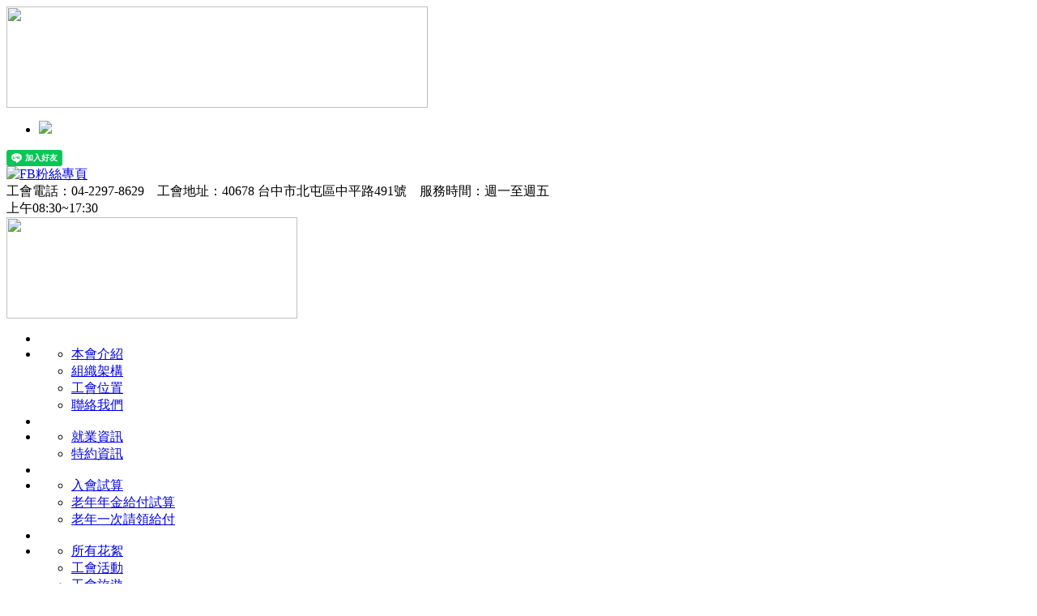

--- FILE ---
content_type: text/html; charset=UTF-8
request_url: http://www.tbcou.org.tw/activities_album.php?sn=7
body_size: 8951
content:
<!DOCTYPE html PUBLIC "-//W3C//DTD XHTML 1.0 Transitional//EN" "http://www.w3.org/TR/xhtml1/DTD/xhtml1-transitional.dtd">
<html xmlns="http://www.w3.org/1999/xhtml"><!-- InstanceBegin template="/Templates/page_1.dwt.php" codeOutsideHTMLIsLocked="false" -->
<head>
<meta http-equiv="Content-Type" content="text/html; charset=utf-8" />
<!-- InstanceBeginEditable name="doctitle" -->
<title>【106年獎學金頒獎】-大台中營建土木職業工會</title>
<meta name="description" content="106年度獎學金頒獎已頒發完畢，恭喜得獎者囉^^" /><!-- InstanceEndEditable -->
<meta name="Description" content="凡在台中從事營建土木相關工作之勞工，歡迎加入本會為會員或介紹他人加入成為本會會員。" />
<meta property="og:image" content="http://www.tbcou.org.tw/logo.jpg" />
<link rel="image_src" type="image/jpeg" href="logo.jpg" />
<link rel="shortcut icon" type="image/x-icon" href="favicon.ico">
<link href="css/screen_all.css" rel="stylesheet" type="text/css" />
<link href="css/screen_page.css?a=2" rel="stylesheet" type="text/css" />
<link href="css/screen_menu.css" rel="stylesheet" type="text/css" />
<!-- InstanceBeginEditable name="head" -->
<script type="text/javascript" src="Scripts/highslide/highslide-full.js"></script>
<link rel="stylesheet" type="text/css" href="Scripts/highslide/highslide.css" />
<script type="text/javascript">
hs.graphicsDir = 'Scripts/highslide/graphics/';
hs.align = 'center';
hs.transitions = ['expand', 'crossfade'];
hs.fadeInOut = true;
hs.dimmingOpacity = 0.8;
hs.outlineType = 'rounded-white';
hs.captionEval = 'this.thumb.alt';
hs.marginBottom = 105; // make room for the thumbstrip and the controls
hs.numberPosition = 'caption';

// Add the slideshow providing the controlbar and the thumbstrip
hs.addSlideshow({
	//slideshowGroup: 'group1',
	interval: 5000,
	repeat: false,
	useControls: true,
	overlayOptions: {
		className: 'text-controls',
		position: 'bottom center',
		relativeTo: 'viewport',
		offsetY: -60
	},
	thumbstrip: {
		position: 'bottom center',
		mode: 'horizontal',
		relativeTo: 'viewport'
	}
});
</script>
<!-- InstanceEndEditable -->
</head>

<body>
<div id="wrapper_top">
    <div id="top">
		<div id="logo"><a href="index.php" name="logo"><img src="images/logo.jpg" width="520" height="125" /></a></div>
		<div id="LINEIcon">
        	<div id="linearea"><ul id="imgmove"><li><img src="images/Line_big.jpg" /></li></ul></div>
            <div id="lineadd"><div class="line-it-button" style="display: none;" data-lang="zh_Hant" data-type="friend" data-lineid="@xlc7296l"></div>
 <script src="https://d.line-scdn.net/r/web/social-plugin/js/thirdparty/loader.min.js" async="async" defer="defer"></script></div>
            <div id="linkFB"><a href="https://www.facebook.com/大台中營建土木職業工會-620724161388147/" target="_blank"><img src="images/fb_icon.jpg" width="94" height="20" alt="FB粉絲專頁" /></a></div>
        </div>
		<div id="Rinfo">
		  <div class="h_area">工會電話：04-2297-8629　工會地址：40678 台中市北屯區中平路491號　服務時間：週一至週五<br>上午08:30~17:30</div><img src="images/top_Rinfo.jpg" width="359" height="125" border="0" usemap="#Map" /><map name="Map" id="Map"><area shape="rect" coords="319,45,352,60" href="location.php" /></map></div>
        <div class="clearB"></div>
        <div id="menu"><ul id="navmenu-h">
  <li id="menu_index"><a href="index.php" class="m_index_img" title="首頁"></a></li>
  <li id="menu_aboutus"><a href="aboutus.php" class="m_aboutus_img" title="關於本會"></a>
    <ul>
      <li class="menu_two_short"><a href="aboutus.php" title="本會介紹">本會介紹</a></li>
      <li class="menu_two_short"><a href="org.php" title="組織架構">組織架構</a></li>
      <li class="menu_two_short"><a href="location.php" title="工會位置">工會位置</a></li>
      <li class="menu_two_short"><a href="contactus.php" title="聯絡我們">聯絡我們</a></li>
    </ul>
  </li>
  <li id="menu_news"><a class="m_news_img" href="news.php"  title="最新公告"></a></li>
  <li id="menu_getjob"><a href="getjob.php" class="m_getjob_img" title="多元資訊"></a>
    <ul>
      <li class="menu_two_short"><a href="getjob.php?action=B" title="就業資訊">就業資訊</a></li>
      <li class="menu_two_short"><a href="getjob.php?action=A" title="特約資訊">特約資訊</a></li>
    </ul>
  </li>
  <li id="menu_downloads"><a href="formdonwloads.php" class="m_downloads_img" title="表格下載"></a></li>
  <li id="menu_feesheet"><a href="feesheet.php" class="m_feesheet_img" title="費用試算"></a>
    <ul>
      <li class="menu_two_8_short"><a href="feesheet.php" title="入會試算">入會試算</a></li>
      <li class="menu_two_8_short"><a href="oldsheet.php?a=1" title="老年年金給付試算">老年年金給付試算</a></li>
      <li class="menu_two_8_short"><a href="oldsheet.php?a=2" title="老年一次請領給付">老年一次請領給付</a></li>
    </ul>
  </li>
  <li id="menu_welfare"><a class="m_welfare_img" href="welfare.php"  title="會員福利"></a></li>
  <li id="menu_activities"><a href="activities.php" class="m_activities_img" title="活動花絮"></a>
    <ul>
      <li class="menu_two_5_short"><a href="activities.php" title="所有花絮">所有花絮</a></li>
      <li class="menu_two_5_short"><a href="activities.php?action=A" title="工會活動">工會活動</a></li>
      <li class="menu_two_5_short"><a href="activities.php?action=B" title="工會旅遊">工會旅遊</a></li>
      <li class="menu_two_5_short"><a href="activities.php?action=C" title="課程與講習">課程與講習</a></li>
      <li class="menu_two_5_short"><a href="activities.php?action=D" title="其他活動">其他活動</a></li>
    </ul>
  </li>
  <li id="menu_qa"><a href="qa.php" class="m_qa_img" title="問與答"></a></li>
</ul>    
</div>
	</div>
</div>
<div id="wrapper">
    <div id="content">
		<div id="page_Left">
       	  <div id="pL_title"><!-- InstanceBeginEditable name="Edit_page1_pLtitle" --><img src="images/limpid.png" width="190" height="30" style="background:url(images/page/p_Lmenu_title.jpg) no-repeat 0px -120px" /><!-- InstanceEndEditable --></div>
       	  <div id="pL_list"><!-- InstanceBeginEditable name="Edit_page1_pLlist" -->
			<p class="p_now"><a href="activities.php?action=ALL">所有花絮</a></p>
			<p><a href="activities.php?action=A">工會活動</a></p>
			<p><a href="activities.php?action=B">工會旅遊</a></p>
			<p><a href="activities.php?action=C">課程與講習</a></p>
			<p><a href="activities.php?action=D">其他活動</a></p>
		  
            <!-- InstanceEndEditable -->
          </div>
          <!-- InstanceBeginEditable name="Edit_page1_pLother" -->
            
			<!-- InstanceEndEditable -->            
        </div>
        <div id="page_Right">
        	<div id="pR_title"><!-- InstanceBeginEditable name="Edit_page1_pRtitle" --><img src="images/limpid.png" width="130" height="32" style="background:url(images/page/p_cont_title.jpg) no-repeat 0px -224px" /><!-- InstanceEndEditable --></div>
        	<!-- InstanceBeginEditable name="Edit_page1_cont" -->
        	<div id="activities_photo" class="wAllAlign">
            
            
            <h1><span>2018-01-10</span>106年獎學金頒獎</h1>
            <div class="ac_cont">106年度獎學金頒獎已頒發完畢，恭喜得獎者囉^^</div>


            <div id="outbox" class="highslide-gallery">
					<a class='highslide content_box' href="files/activities/20180110/01.jpg" onclick="return hs.expand(this)"><img src="files/activities/20180110/01.jpg" alt="" /></a>            
				<div class="clearB"></div>
			</div>
            
            
            
			<p class="p_center"><a href="javascript:history.back();">回上一頁</a></p>
            
            
			
            </div><!-- InstanceEndEditable -->
        </div>
        <div class="clearB"></div>
    </div>
</div>
<div id="footer"> <a href="#logo">回上方選單</a><a href="index.php">首　　頁</a>
<p>本網站 大台中營建土木職業工會 版權所有 © 2016 All Rights Reserved. 網站螢幕最佳顯示建議效果為 1280 × 960  以上之解析度<br />
地址：40678 台中市北屯區中平路491號　電話：04-2297-8629　傳真：04-2291-0824　網站瀏覽人次 <img src='images/number/1.gif' width='10' height='10' alt='1' /><img src='images/number/2.gif' width='10' height='10' alt='2' /><img src='images/number/1.gif' width='10' height='10' alt='1' /><img src='images/number/2.gif' width='10' height='10' alt='2' /><img src='images/number/6.gif' width='10' height='10' alt='6' /><img src='images/number/9.gif' width='10' height='10' alt='9' /></p>
</div>
</body>
<!-- InstanceEnd --></html>

--- FILE ---
content_type: text/html; charset=utf-8
request_url: https://social-plugins.line.me/widget/friend?lineId=%40xlc7296l&lang=zh_Hant&type=friend&id=0&origin=http%3A%2F%2Fwww.tbcou.org.tw%2Factivities_album.php%3Fsn%3D7&title=%E3%80%90106%E5%B9%B4%E7%8D%8E%E5%AD%B8%E9%87%91%E9%A0%92%E7%8D%8E%E3%80%91-%E5%A4%A7%E5%8F%B0%E4%B8%AD%E7%87%9F%E5%BB%BA%E5%9C%9F%E6%9C%A8%E8%81%B7%E6%A5%AD%E5%B7%A5%E6%9C%83&env=REAL
body_size: 885
content:
<!DOCTYPE html>
<html lang="zh_Hant">
<head>
      <meta charset="UTF-8">
      <link rel="stylesheet" type="text/css" href="https://www.line-website.com/social-plugins/css/widget.1.27.8.1.css"/>
      <script>
          window.lineIt = {"login":false,"friend":{"friendName":"!台中市勞動力營建土木職業工會","invalidOa":false,"pictureUrl":"https://profile.line-scdn.net/0hbb2_VnTUPU0fJhABZpZDMm92Pic8V2RfMkEie34iZHl3QXxJYUV3K30jM393HygcYBN0fioiYSgTNUorAXDBeRgWY3omEHIZM0B7rg","homeUrl":"https://timeline.line.me/user/_dTl-6ISiPVoM1MmhDRTUVlZ9x33jcasJrKViEtc","timelineID":"_dTl-6ISiPVoM1MmhDRTUVlZ9x33jcasJrKViEtc","friendCount":8477,"userFriendStatus":{"contactStatus":{"status":"UNSPECIFIED"}},"contactStatus":{"status":"UNSPECIFIED"}}}
      </script>
</head>
<body class="zh_Hant chrome otherOs" style="width: max-content;">
<div class="btnWrap afWrap">
      <button class="btn  on" title="可將!台中市勞動力營建土木職業工會加入好友。"><i></i><span class="label"><span class="lang">加入好友</span></span>
      </button>
      <span class="bubble">
            <span class="article  ">
                <span class="num" title="8477">8K</span><a class="icon" href="https://timeline.line.me/user/_dTl-6ISiPVoM1MmhDRTUVlZ9x33jcasJrKViEtc" target="_blank" title="您可以在!台中市勞動力營建土木職業工會的主頁查看其他張貼。"></a>
            </span>
      </span>
</div>
</body>
<script src="https://www.line-website.com/social-plugins/js/widget/button.1.27.8.1.js" async="async" defer="defer" crossorigin="anonymous"></script>
<script src="https://www.line-website.com/social-plugins/js/lib/sentry.1.27.8.1.js" crossorigin="anonymous"></script>
</html>